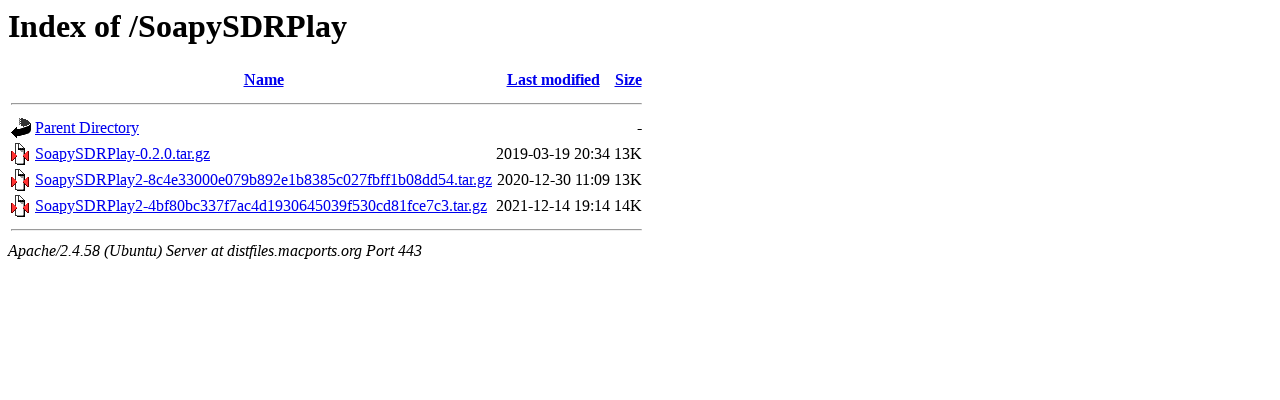

--- FILE ---
content_type: text/html;charset=UTF-8
request_url: https://distfiles.macports.org/SoapySDRPlay/?C=M;O=A
body_size: 406
content:
<!DOCTYPE HTML PUBLIC "-//W3C//DTD HTML 3.2 Final//EN">
<html>
 <head>
  <title>Index of /SoapySDRPlay</title>
 </head>
 <body>
<h1>Index of /SoapySDRPlay</h1>
  <table>
   <tr><th valign="top"><img src="/icons/blank.gif" alt="[ICO]"></th><th><a href="?C=N;O=A">Name</a></th><th><a href="?C=M;O=D">Last modified</a></th><th><a href="?C=S;O=A">Size</a></th></tr>
   <tr><th colspan="4"><hr></th></tr>
<tr><td valign="top"><a href="/"><img src="/icons/back.gif" alt="[PARENTDIR]"></a></td><td><a href="/">Parent Directory</a></td><td>&nbsp;</td><td align="right">  - </td></tr>
<tr><td valign="top"><a href="SoapySDRPlay-0.2.0.tar.gz"><img src="/icons/compressed.gif" alt="[   ]"></a></td><td><a href="SoapySDRPlay-0.2.0.tar.gz">SoapySDRPlay-0.2.0.tar.gz</a></td><td align="right">2019-03-19 20:34  </td><td align="right"> 13K</td></tr>
<tr><td valign="top"><a href="SoapySDRPlay2-8c4e33000e079b892e1b8385c027fbff1b08dd54.tar.gz"><img src="/icons/compressed.gif" alt="[   ]"></a></td><td><a href="SoapySDRPlay2-8c4e33000e079b892e1b8385c027fbff1b08dd54.tar.gz">SoapySDRPlay2-8c4e33000e079b892e1b8385c027fbff1b08dd54.tar.gz</a></td><td align="right">2020-12-30 11:09  </td><td align="right"> 13K</td></tr>
<tr><td valign="top"><a href="SoapySDRPlay2-4bf80bc337f7ac4d1930645039f530cd81fce7c3.tar.gz"><img src="/icons/compressed.gif" alt="[   ]"></a></td><td><a href="SoapySDRPlay2-4bf80bc337f7ac4d1930645039f530cd81fce7c3.tar.gz">SoapySDRPlay2-4bf80bc337f7ac4d1930645039f530cd81fce7c3.tar.gz</a></td><td align="right">2021-12-14 19:14  </td><td align="right"> 14K</td></tr>
   <tr><th colspan="4"><hr></th></tr>
</table>
<address>Apache/2.4.58 (Ubuntu) Server at distfiles.macports.org Port 443</address>
</body></html>
